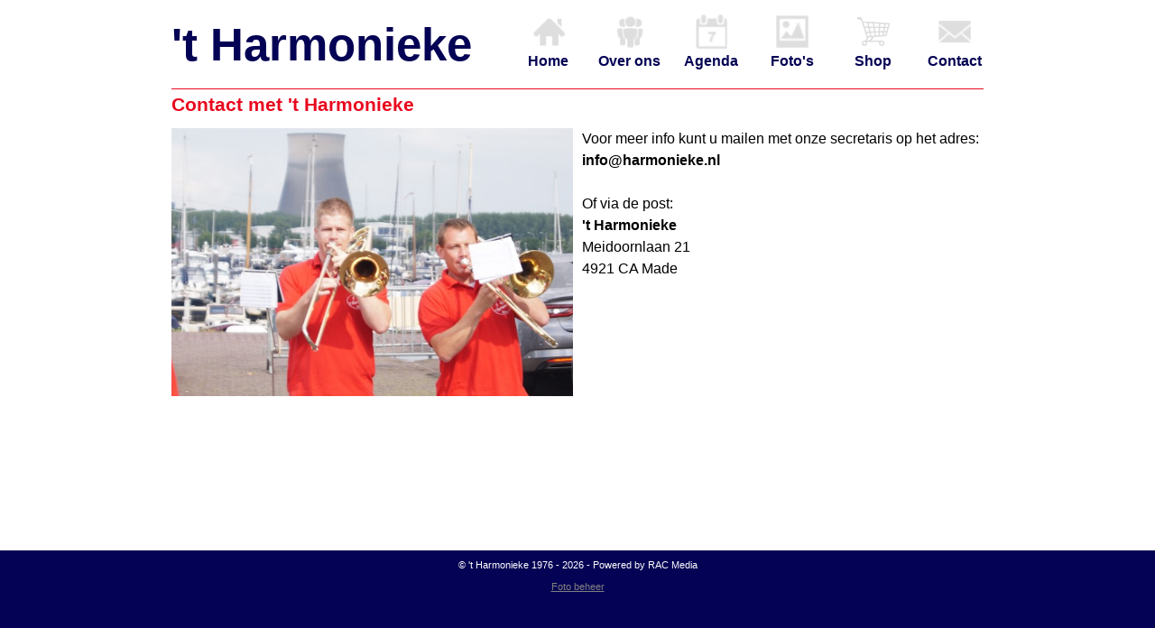

--- FILE ---
content_type: text/html; charset=UTF-8
request_url: https://harmonieke.nl/contact
body_size: 908
content:
<!doctype html>
<html lang="en">
<head>
  <meta charset="utf-8">
  <title>Neem contact op met ' t Harmonieke</title>
  <meta name="author" content="Ramon van Dongen - RAC Media">
  <meta name="viewport" content="width=device-width; initial-scale=1; maximum-scale=1">
  <meta name="theme-color" content="#040254" />
  <link rel="stylesheet" href="/style.php">
  <script src="http://code.jquery.com/jquery-latest.min.js" type="text/javascript"></script>
  <script type="text/javascript">
	jQuery(function($){
    	     $( '#menu' ).click(function(){
    	     $('nav').toggle();
    	     })
        })
</script>
</head>
<body>
<div id="fb-root"></div>
	<script>(function(d, s, id) {
			var js, fjs = d.getElementsByTagName(s)[0];
			if (d.getElementById(id)) return;
			js = d.createElement(s); js.id = id;
			js.src = "//connect.facebook.net/nl_NL/sdk.js#xfbml=1&version=v2.0";
			fjs.parentNode.insertBefore(js, fjs);
			}(document, 'script', 'facebook-jssdk'));
	</script>
<div id="wrapper">
	<header>
		<h1>'t Harmonieke</h1>
		<div id="menu">
			<div></div>
			<div></div>
			<div></div>
		</div>
	<nav>
		<ul>
			<li><a href="/"><img src="/images/icons/home.png"> Home</a></li>
			<li><a href="/overons"><img src="/images/icons/vereniging.png"> Over ons</a></li>
			<li><a href="/optredens"><img src="/images/icons/agenda.png"> Agenda</a></li>
			<li><a href="/fotos"><img src="/images/icons/fotos.png"> Foto's</a></li>
			<li><a href="/shop"><img src="/images/icons/shop.png"> Shop</a></li>
			<li><a href="/contact"><img src="/images/icons/contact.png"> Contact</a></li>
		</ul>
	</nav>
	</header>
	<br style="clear: both;">
	<div id="main">
		<h1>Contact met 't Harmonieke</h1>
<div class="onderdeel">
Voor meer info kunt u mailen met onze secretaris op het adres:<br><strong>info@harmonieke.nl</strong>
<br><br>
Of via de post:<br>
<strong>'t Harmonieke</strong><br>
Meidoornlaan 21<br>
4921 CA Made<br>
</div>
<div class="onderdeel">
<img src="/images/2.jpg" class="foto"></div>
<br style="clear: both;">	</div>
	<div id="footer">
	<span>&copy; 't Harmonieke 1976 - 2026 - Powered by RAC Media <br><br><a href="/fotos/beheer" style="color: grey;">Foto beheer</a></span>
	</div>
</div>
</body>
</html>

--- FILE ---
content_type: text/css;charset=UTF-8
request_url: https://harmonieke.nl/style.php
body_size: 1286
content:
html, body { height: 100%; margin: 0px; padding: 0px; font-size: 1em; font-family: "Arial", cursive, sans-serif;}
#wrapper { min-height: 100%; position: relative;}
@media screen and (max-width: 900px) { body {font-size: 1.1em; } }

header { width: 900px; background-color: white; text-align: left; position: relative; margin-left: calc(50% - 450px);} 
@media screen and (max-width: 910px) { header { width: calc(95% - 20px); margin-left: 10px;} }
header h1 { color: #040254; border: none; }
@media screen and (max-width: 910px) { header h1 { width: calc(100% - 35px); font-size: 3em; margin: 5px 0px 5px 0px; } }
@media screen and (max-width: 500px) { header h1 { width: calc(100% - 35px); font-size: 2em; margin: 15px 0px 15px 0px; } }
@media screen and (min-width: 910px) { header h1 { width: 375px; font-size: 3.2em; margin: 15px 0px 5px 0px; float: left;} }
#menu {
				border: 3px solid #040254;
				border-radius: 3px 3px 3px 3px;
				cursor: pointer;
				display: block;
				height: 24px;
				padding: 3px 4px 3px;
				position: absolute;
				width: 25px;
				background: white;
				top: 5px;
				right: 10px;
}
#menu div {
    background-color: #040254;
    border: 1px solid #040254;
    border-radius: 2px 2px 2px 2px;
    height: 2px;
    margin-top: 3px;
	margin-bottom: 2px;
    width: 90%;
}
@media screen and (min-width: 910px) { #menu { display: none; } }
@media screen and (max-width: 910px) { header { width: 95%; } }
#logo { width: 100%; z-index: -1;}

@media screen and (max-width: 910px) { nav { width: calc(95% - 20px); margin: 0px 10px 0px 10px;} }
@media screen and (min-width: 910px) { nav { width: 525px; margin-top: 10px; float: left;} }

nav ul { padding: 0px; margin: 0px; list-style: none; text-align: left;}
@media screen and (max-width: 910px) { nav ul { width: 100%; } }
@media screen and (min-width: 910px) { nav  ul { width: 550px; } }
@media screen and (min-width: 910px) { nav ul li { float: left; width: 90px; text-align: center; } }
@media screen and (max-width: 910px) { nav ul li { border-bottom: 1px solid #040254;} }
@media screen and (max-width: 910px) { nav { display: none; width: 95%; } }
@media screen and (min-width: 910px) { nav { display: block;} }
nav a { padding: 5px; display: block; text-decoration: none; color: #040254; font-weight: bold; padding-right: 10px; text-align: center; }
@media screen and (max-width: 910px) { nav a { font-size: 1.1em; text-align: left;}}
@media screen and (min-width: 910px) { nav ul li a img { display: inline; width: 40px; height: 40px; filter: opacity(.2);} }
@media screen and (min-width: 910px) { nav ul li a:hover img { display: inline; width: 40px; height: 40px; filter: opacity(.8);} }
@media screen and (max-width: 910px) { nav ul li a img { display: inline; width: 15px; height: 15px; } }


#main { width: 900px; text-align: left; text-align: left; padding-bottom: 120px; margin-left: calc(50% - 450px); line-height: 1.5em;}
@media screen and (max-width: 910px) { #main { width: calc(100% - 20px); margin-left: 10px;} }
@media screen and (min-width: 910px) {
#main .onderdeel:nth-child(even){ width: calc(50% - 5px); float: right; margin-left: 5px; }
#main .onderdeel:nth-child(odd){ width: calc(50% - 5px); float: left; margin-right: 5px; }
}
@media screen and (max-width: 910px) {
#main .onderdeel{ width: 100%; margin-bottom: 10px; }
}
#footer { text-align: center; position: absolute; bottom: 0; left: 0; height: 100px; height: 100px; width: 100%; background-color: #040254; font-size: 0.7em; color: white; padding-top: 10px;}
@media screen and (max-width: 910px) { footer span { width: calc(95% - 20px); display: block; margin: 0px 10px 0px 10px;  } }
@media screen and (min-width: 910px) { footer span { width: 910px; display: block; text-align: left; } }

h1 { font-size: 1.3em; color: #e9081e; border-top: 1px solid #e9081e; font-weight: bold; padding-top: 5px; }
h2 { font-size: 1.15em; color: #040254; font-weight: bold;}
a { color: red; }
@media screen and (max-width: 910px) {
.foto { width: calc(100% + 20px); margin-left: -10px; }
}
@media screen and (min-width: 910px) {
.foto { width: 100%; }	
}

.fb-wrap {
padding-top: 10px; width:90%; margin: 0 auto;}

.fb-like-box, .fb-like-box span, .fb-like-box span iframe[style]
{width:  100% !important; }

span.fouten_melding { display: block; border: 1px solid white; background-color: #ff4d4d; padding: 3px; color: black; margin-bottom: 5px;}
span.melding { display: block; border: 1px solid black; background-color: #66ccff; padding: 3px; color: black; margin-bottom: 5px;}

@media screen and (max-width: 600px) { .fotoinalbum { border: 1px solid #040254; width: calc(100% + 40px); margin-left: -20px; box-shadow: 0 4px 8px 0 rgba(0, 0, 0, 0.2), 0 6px 20px 0 rgba(0, 0, 0, 0.19);} }
@media screen and (min-width: 600px) { .fotoinalbum { border: 1px solid #040254; width: 90%; margin-left: 50px; box-shadow: 0 4px 8px 0 rgba(0, 0, 0, 0.2), 0 6px 20px 0 rgba(0, 0, 0, 0.19);} }

@media screen and (max-width: 600px) { 
a.album { display: block; width: calc(100% + 20px); margin-left: -10px; margin-bottom: 10px; text-decoration: none; color: red; position: relative;}
.albumfoto { width: 100%; border-top: 1px solid #040254; border-bottom: 1px solid #040254;}
.titel { width: 100%; padding: 5px; position: absolute; bottom: 30px; left: 0px; background-color: white; border-top: 1px solid red; border-bottom: 1px solid red;} 
}
@media screen and (min-width: 600px) { 
a.album { display: block; width: calc(50% - 20px); margin-left: 10px; text-decoration: none; color: red; position: relative; float: left; }
.albumfoto { width: 100%; max-height: 285px; border: 1px solid #040254; box-shadow: 0 4px 8px 0 rgba(0, 0, 0, 0.2), 0 6px 20px 0 rgba(0, 0, 0, 0.19);}
.titel { max-width: 90%; padding: 5px; position: absolute; top: 30px; left: -10px; background-color: white; border: 1px solid red; box-shadow: 0 4px 8px 0 rgba(0, 0, 0, 0.2), 0 6px 20px 0 rgba(0, 0, 0, 0.19);} 
}
